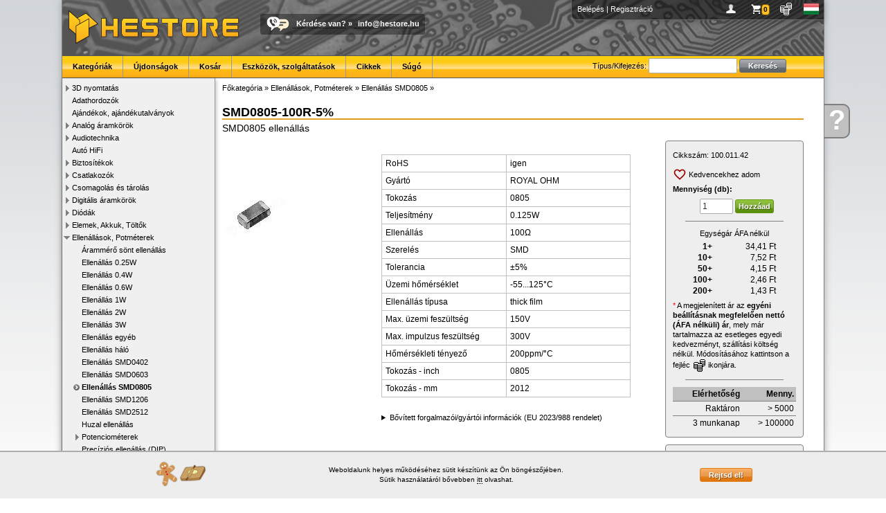

--- FILE ---
content_type: text/html; charset=UTF-8
request_url: https://www.hestore.hu/prod_10001142.html
body_size: 7349
content:
<!doctype html>
<html lang="hu">
<head>
<title>SMD0805-100R-5% / SMD0805 ellenállás (ROYAL OHM) - HESTORE - Elektronikai alkatrész kis- és nagykereskedelem</title>
<meta http-equiv="Content-Type" content="text/html; charset=UTF-8">
<meta http-equiv="Content-Language" content="hu">
<meta http-equiv="X-UA-Compatible" content="IE=EDGE,chrome=1">
<meta name="description" content="SMD0805-100R-5%, SMD0805 ellenállás, Resistor SMD 0805" />
<meta name="keywords" content="elektronikai alkatrészek, elektronikai bolt, elektronikai alkatrész, csatlakozók, kondenzátor, arduino, digitális multiméterek, potenciométer, transzformátorok, biztosíték, relék, toroid transzformátor, mikrokapcsolók, led-ek, induktorok, relék, kontaktorok" />
<meta name="robots" content="all,follow">
<link rel="SHORTCUT ICON" href="https://www.hestore.hu/favicon.ico">
<script src="/js/all.js?v=1737995662" type="text/javascript"></script>
<link href="/css/all.css?v=1768226583" rel="stylesheet" type="text/css">
<script src="/js/all_lang.js" type="text/javascript"></script>

<link rel="dns-prefetch" href="https://www.google-analytics.com">
<link rel="dns-prefetch" href="https://www.googleadservices.com">
<link rel="dns-prefetch" href="https://www.googletagmanager.com">

<script async src="https://www.googletagmanager.com/gtag/js?id=AW-1022675922"></script>
<script>window.dataLayer = window.dataLayer || [];function gtag(){dataLayer.push(arguments);}
gtag('js', new Date());
gtag('consent', 'default', {
  'ad_storage': 'denied',
  'ad_user_data': 'denied',
  'ad_personalization': 'denied',
  'analytics_storage': 'denied',
  'security_storage': 'granted',
  'wait_for_update': 500
});

//consent already granted
gtag("consent", "update", {
	"ad_storage": "granted",
	"analytics_storage": "granted",
	"ad_personalization": "granted",
	"ad_user_data": "granted"
});
gtag('config', 'AW-1022675922'); //combined
</script>
			<meta property="og:type" content="website">
						<meta property="og:title" content="SMD0805-100R-5% / SMD0805 ellenállás (ROYAL OHM)">
						<meta property="og:description" content="SMD0805-100R-5%, SMD0805 ellenállás, Resistor SMD 0805">
						<meta property="og:url" content="https://www.hestore.hu/prod_10001142.html">
						<meta property="og:site_name" content="HESTORE">
						<meta property="og:image" content="https://www.hestore.hu/images/comp/normal/c21kMDgwNV8yNV8y.jpg">
						<meta property="og:logo" content="https://www.hestore.hu/pic/logo_sq_dark.jpg">
						<meta property="og:locale" content="hu_HU">
			<link rel="canonical" href="https://www.hestore.hu/prod_10001142.html">
</head>

<body>
<div class="mwrapper">
	<div class="ajaxwin"><img src='/pic/stock_loading.gif'></div>
	<div class="ajaxpop"><div class="content">&nbsp;</div></div>
	<div id="mhelp" onClick="window.location.href='/help/';"><div><a href="/help/">Kérdése<br>van</a></div><a href="/help/" class="mhelpa">?</a></div>
	<div class="mcontainer">
				<div class="mheader">
			<div class="pcont">
										<a href="/login.php?goto=L3Byb2RfMTAwMDExNDIuaHRtbA==" title="Belépés">Belépés</a> | <a href="/reg.php" title="Regisztráció">Regisztráció</a>
										<div class="icns" style="float:right;">
					<a href="javascript:void(0);" onClick="ShowProfile(this);" title="Profilom" style="background-image:url(/pic/user.png)">&nbsp;</a>
					<a href="javascript:void(0);" onClick="ShowBasket(this);" id="iBaskIcon" title="Kosár" style="background-image:url(/pic/basket.png)" class="icnsn icnsna"><div>0</div></a>
					<a href="javascript:void(0);" onClick="ShowCurrency(this);" title="Pénznem és ár megjelenítés" style="background-image:url(/pic/curr.png)">&nbsp;</a>
					<a href="javascript:void(0);" onClick="ShowLang(this);" title="Choose language" style="background-image:url(/pic/flag_hu.gif)">&nbsp;</a>
					</div>
			</div>
						<div style="float:left;"><a href="/index.php" class="nostyle"><img src="/pic/logo.png" style="margin:8px;" alt="HESTORE.hu"></a></div>
			<div class="callus"><a href="/help/contact.php" class="nostyle"><img src="/pic/calltext.png" alt="Call or Text with US"></a><span><a href="/help/">Kérdése van?</a> » <script type='text/javascript'>var prefix = '&#109;a' + 'i&#108;' + '&#116;o';var path = 'hr' + 'ef' + '=';var addy = '&#105;n&#102;o&#64;h&#101;s&#116;o&#114;e&#46;h&#117;';document.write( '<a ' + path + '\'' + prefix + ':' + addy + '\'>' + addy + '</a>' );</script><noscript><b>&lt;This e-mail address is protected against spams. To view it JavaScript must be activated!&gt;</b></noscript></span></div>
			<div class="menu">
					<div id="menuSearch">
						<form name="gsf" id="gsf" method="get" action="/search.php">
						Típus/Kifejezés:						<input type="text" style="width:120px;" name="q">
						<input type="submit" value="Keresés" class="btn msearch-btn"></form>
					</div>
										<ul>
						<li><a href="/cats.php">Kategóriák</a></li><li><a href="/new_products.html">Újdonságok</a></li><li><a href="/basket.php">Kosár</a></li><li><a href="/toolsandservice.php">Eszközök, szolgáltatások</a></li><li><a href="/article/">Cikkek</a></li><li><a href="/help/">Súgó</a></li>					</ul>
			</div>
		</div>
		<div class="mleft">
			<ul class="category" style="padding-left:0px"><li id="catli516" class="hassub"><a href="javascript:ecat(516)">3D nyomtatás</a></li><li id="catli458" ><a href="/cat_458.html">Adathordozók</a></li><li id="catli430" ><a href="/cat_430.html">Ajándékok, ajándékutalványok</a></li><li id="catli55" class="hassub"><a href="javascript:ecat(55)">Analóg áramkörök</a></li><li id="catli139" class="hassub"><a href="javascript:ecat(139)">Audiotechnika</a></li><li id="catli459" ><a href="/cat_459.html">Autó HiFi</a></li><li id="catli28" class="hassub"><a href="javascript:ecat(28)">Biztosítékok</a></li><li id="catli48" class="hassub"><a href="javascript:ecat(48)">Csatlakozók</a></li><li id="catli97" class="hassub"><a href="javascript:ecat(97)">Csomagolás és tárolás</a></li><li id="catli43" class="hassub"><a href="javascript:ecat(43)">Digitális áramkörök</a></li><li id="catli32" class="hassub"><a href="javascript:ecat(32)">Diódák</a></li><li id="catli115" class="hassub"><a href="javascript:ecat(115)">Elemek, Akkuk, Töltők</a></li><li id="catli13" class="hassub opened"><a href="javascript:ecat(13)">Ellenállások, Potméterek</a><ul class="category" style="padding-left:14px"><li id="catli611" ><a href="/cat_611.html">Árammérő sönt ellenállás</a></li><li id="catli544" ><a href="/cat_544.html">Ellenállás 0.25W</a></li><li id="catli543" ><a href="/cat_543.html">Ellenállás 0.4W</a></li><li id="catli545" ><a href="/cat_545.html">Ellenállás 0.6W</a></li><li id="catli541" ><a href="/cat_541.html">Ellenállás 1W</a></li><li id="catli542" ><a href="/cat_542.html">Ellenállás 2W</a></li><li id="catli586" ><a href="/cat_586.html">Ellenállás 3W</a></li><li id="catli35" ><a href="/cat_35.html">Ellenállás egyéb</a></li><li id="catli62" ><a href="/cat_62.html">Ellenállás háló</a></li><li id="catli311" ><a href="/cat_311.html">Ellenállás SMD0402</a></li><li id="catli297" ><a href="/cat_297.html">Ellenállás SMD0603</a></li><li id="catli14" class="active"><a href="/cat_14.html">Ellenállás SMD0805</a></li><li id="catli60" ><a href="/cat_60.html">Ellenállás SMD1206</a></li><li id="catli474" ><a href="/cat_474.html">Ellenállás SMD2512</a></li><li id="catli73" ><a href="/cat_73.html">Huzal ellenállás</a></li><li id="catli27" class="hassub"><a href="javascript:ecat(27)">Potenciométerek</a></li><li id="catli404" ><a href="/cat_404.html">Precíziós ellenállás (DIP)</a></li><li id="catli131" ><a href="/cat_131.html">PTC - NTC</a></li></ul></li><li id="catli74" class="hassub"><a href="javascript:ecat(74)">Építőkészletek (KIT, Modul)</a></li><li id="catli565" class="hassub"><a href="javascript:ecat(565)">Erősáramú szerelés</a></li><li id="catli302" ><a href="/cat_302.html">Fejlesztőeszközök</a></li><li id="catli85" class="hassub"><a href="javascript:ecat(85)">Foglalatok</a></li><li id="catli256" class="hassub"><a href="javascript:ecat(256)">Hobbielektronika.hu</a></li><li id="catli2" class="hassub"><a href="javascript:ecat(2)">Induktivitás, Transzformátor</a></li><li id="catli59" class="hassub"><a href="javascript:ecat(59)">Kábelek, Vezetékek</a></li><li id="catli84" class="hassub"><a href="javascript:ecat(84)">Kapcsolók, Relék</a></li><li id="catli101" class="hassub"><a href="javascript:ecat(101)">Készülékek</a></li><li id="catli57" ><a href="/cat_57.html">Kishangszórók, Piezók, Mikrofonok</a></li><li id="catli3" class="hassub"><a href="javascript:ecat(3)">Kondenzátor</a></li><li id="catli58" class="hassub"><a href="javascript:ecat(58)">Kristályok</a></li><li id="catli454" class="hassub"><a href="javascript:ecat(454)">Lakáselektronika</a></li><li id="catli75" class="hassub"><a href="javascript:ecat(75)">Méréstechnika</a></li><li id="catli528" ><a href="/cat_528.html">Mini PC, ipari PC, tartozékok</a></li><li id="catli284" class="hassub"><a href="javascript:ecat(284)">Modulok</a></li><li id="catli486" ><a href="/cat_486.html">Modulvilág</a></li><li id="catli103" class="hassub"><a href="javascript:ecat(103)">Motorok, Ventilátorok</a></li><li id="catli564" ><a href="/cat_564.html">Munkavédelmi eszközök</a></li><li id="catli15" class="hassub"><a href="javascript:ecat(15)">Műszerdobozok</a></li><li id="catli340" ><a href="/cat_340.html">Napelemek és tartozékok</a></li><li id="catli337" class="hassub"><a href="javascript:ecat(337)">NYÁK-ok</a></li><li id="catli595" class="hassub"><a href="javascript:ecat(595)">Oktatási eszközök</a></li><li id="catli19" class="hassub"><a href="javascript:ecat(19)">Optoelektronika</a></li><li id="catli197" ><a href="/cat_197.html">Peltier modulok</a></li><li id="catli488" class="hassub"><a href="javascript:ecat(488)">Pneumatika</a></li><li id="catli313" class="hassub"><a href="javascript:ecat(313)">Szenzorok</a></li><li id="catli17" class="hassub"><a href="javascript:ecat(17)">Szerelési segédanyagok</a></li><li id="catli189" class="hassub"><a href="javascript:ecat(189)">Szerszám és forrasztás</a></li><li id="catli261" ><a href="/cat_261.html">Tápegységek, Adapterek</a></li><li id="catli1" class="hassub"><a href="javascript:ecat(1)">Tranzisztorok</a></li><li id="catli165" ><a href="/cat_165.html">Varisztorok</a></li><li id="catli120" class="hassub"><a href="javascript:ecat(120)">Vegyszerek, ragasztók</a></li><li id="catli320" class="hassub"><a href="javascript:ecat(320)">Zavarszűrők, Ferritek</a></li></ul>		</div>
		<div class="mcontent">
	<div class="list-cattree">
					<div class="crumblist"><a href="/cats.php"><span itemprop="title">Főkategória</span></a> &raquo; <a href="/cat_13.html">Ellenállások, Potméterek</a> &raquo; <a href="/cat_14.html">Ellenállás SMD0805</a> &raquo; 				<script type="application/ld+json">{"@context":"http://schema.org","@type":"BreadcrumbList","itemListElement":[{"@type":"ListItem","position":1,"item":{"@id":"https://www.hestore.hu/cat_13.html","name":"Ellen\u00e1ll\u00e1sok, Potm\u00e9terek"}},{"@type":"ListItem","position":2,"item":{"@id":"https://www.hestore.hu/cat_14.html","name":"Ellen\u00e1ll\u00e1s SMD0805"}}]}</script>
				</div>
					</div>

	

	<div class="prod-title">
		<h1>SMD0805-100R-5%</h1>
		<span class="value2" itemprop="description">SMD0805 ellenállás</span>
					</div>
	
	
	<div class="prod-flex-cont">
		<div class="prod-image">
								<div><span class="helper"></span><a href="/images/comp/full/c21kMDgwNV8yNV8y.jpg" target="_blank" data-lightbox="imageprod"><img id="prodimg" src="/images/comp/c21kMDgwNV8yNV8y.jpg" itemprop="image" alt="SMD0805-100R-5% / SMD0805 ellenállás (ROYAL OHM)"></a></div>
						<script type="text/javascript">
			$(document).ready(function(){
				$(".prod-image li a").on("click",function(){
					$(".prod-image li a").removeClass("active");
					$("#prodimg").attr("src", "/images/comp/"+$(this).attr("rel"));
					$("#prodimg").parent().attr("href", "/images/comp/full/"+$(this).attr("rel"));
					$(this).addClass("active");
				});
			});
			</script>

		</div> <!-- img -->
		<div class="prod-center">
			<meta itemprop="name" content="SMD0805-100R-5% / SMD0805 ellenállás (ROYAL OHM)" />
			<meta itemprop="productID" content="sku:100.011.42" />
			<div class="prod-desc">
																			</div> <!-- desc -->
			
						<div class="prod-pars">
				<table width="90%" cellspacing="0" cellpadding="5" border="0" class="prod-parstbl">
												<tr>
					<th width="50%" valign="top">RoHS</th>
					<td width="50%" valign="top" >igen</td>
				</tr>
								<tr>
					<th width="50%" valign="top">Gyártó</th>
					<td width="50%" valign="top"  rel="fivid2211">ROYAL OHM</td>
				</tr>
								<tr>
					<th width="50%" valign="top">Tokozás</th>
					<td width="50%" valign="top" >0805</td>
				</tr>
								<tr>
					<th width="50%" valign="top">Teljesítmény</th>
					<td width="50%" valign="top" >0.125W</td>
				</tr>
								<tr>
					<th width="50%" valign="top">Ellenállás</th>
					<td width="50%" valign="top" >100Ω</td>
				</tr>
								<tr>
					<th width="50%" valign="top">Szerelés</th>
					<td width="50%" valign="top" >SMD</td>
				</tr>
								<tr>
					<th width="50%" valign="top">Tolerancia</th>
					<td width="50%" valign="top" >±5%</td>
				</tr>
								<tr>
					<th width="50%" valign="top">Üzemi hőmérséklet</th>
					<td width="50%" valign="top" >-55...125°C</td>
				</tr>
								<tr>
					<th width="50%" valign="top">Ellenállás típusa</th>
					<td width="50%" valign="top" >thick film</td>
				</tr>
								<tr>
					<th width="50%" valign="top">Max. üzemi feszültség</th>
					<td width="50%" valign="top" >150V</td>
				</tr>
								<tr>
					<th width="50%" valign="top">Max. impulzus feszültség</th>
					<td width="50%" valign="top" >300V</td>
				</tr>
								<tr>
					<th width="50%" valign="top">Hőmérsékleti tényező</th>
					<td width="50%" valign="top" >200ppm/°C</td>
				</tr>
								<tr>
					<th width="50%" valign="top">Tokozás - inch</th>
					<td width="50%" valign="top" >0805</td>
				</tr>
								<tr>
					<th width="50%" valign="top">Tokozás - mm</th>
					<td width="50%" valign="top" >2012</td>
				</tr>
								</table>
			</div> <!-- pars -->
						
			<details class="prod-mfg">
			<summary>Bővített forgalmazói/gyártói információk (EU 2023/988 rendelet)</summary>
						<p>
								<span>Kereskedelmi név: Royal Electronic Factory Co., Ltd.</span><br>
				<span>Postai cím: 20/1-2 Moo 2, Klong Na, Muang, Chachoengsao 24000, Thailand</span><br>
				<span>Elektronikus cím: https://royalohm.com</span><br>
							</p>
		</details>
		
				
	</div>  <!-- center -->
		
		<div class="prod-right">
			<div class="prod-price">
				<div class="cid">Cikkszám:&nbsp;<span itemprop="sku">100.011.42</span><div class="hovercopy" title="Másolás vágólapra" rel="100.011.42" onClick="HoverCopy(this)"><img src="/pic/copy.svg"></div></div>

								<script type="text/javascript">
				function ToggleFav() {
					$.post("/ajax_fav.php", {act:"toggle", cid:10001142}, function(j){
						if(j.status == "ok") {
							if(j.added) {
								$("#fava").find("img").attr("src", "/pic/fav_a.svg");
							} else {
								$("#fava").find("img").attr("src", "/pic/fav.svg");
							}
							if(j.text) {
								$("#fava").find("span").html(j.text);
							}
						} else {
							if(j.error) {
								$.alert({ content: j.error });
							}
						}
					}, "json");
				}
				</script>
				<div class="prod-fav">
										<a href="javascript:ToggleFav()" class="icon-a wishlist-a" id="fava" style="margin:0.3em 0em;"><img src="/pic/fav.svg" style="margin-left:0px;"> <span>Kedvencekhez adom</span></a>
				</div> <!-- fav -->
				
									<div style="padding-bottom:5px;"><b>Mennyiség (db):</b></div>
					<div class="mbask"><form action="javascript:void(0);" method="get" id="ibask10001142" onSubmit="return SubmitBasket(this, 'void');"><input type="hidden" name="cid" value="10001142"><input type="hidden" name="source" value="prod"><input type="hidden" name="source_uid" value=""><input type="text" name="qu" value="1" class="" autocomplete="off"><input type="submit" value="Hozzáad" class="btn buy-btn"></form></div>					<hr>
					<div style="text-align:center;">
															</div>
					
					<div style="text-align:center;padding-bottom:3px;">Egységár ÁFA nélkül</div>
					<table width="70%" align="center" class="prod-pricetbl">
												<tr>
							<th width="20%" valign="" nowrap="nowrap">1+</th>
							<td width="80%" itemprop="offers" itemscope itemtype="https://schema.org/Offer"><span class='price amount'>34,41</span> Ft							<meta itemprop="price" content="34.41"/>
							<meta itemprop="priceCurrency" content="HUF"/>
							<span style="display:none;" itemprop="priceSpecification" itemscope itemtype="http://schema.org/UnitPriceSpecification">
								<meta itemprop="priceCurrency" content="HUF"/>
								<meta itemprop="price" content="34.41"/>
								<span style="display:none;" itemprop="eligibleQuantity" itemscope itemtype="http://schema.org/QuantitativeValue">
									<meta itemprop="minValue" content="1" />
									<meta itemprop="maxValue" content="9" />
								</span>
							</span>
							</td>
						</tr>
												<tr>
							<th width="20%" valign="" nowrap="nowrap">10+</th>
							<td width="80%" itemprop="offers" itemscope itemtype="https://schema.org/Offer"><span class='price amount'>7,52</span> Ft							<meta itemprop="price" content="7.52"/>
							<meta itemprop="priceCurrency" content="HUF"/>
							<span style="display:none;" itemprop="priceSpecification" itemscope itemtype="http://schema.org/UnitPriceSpecification">
								<meta itemprop="priceCurrency" content="HUF"/>
								<meta itemprop="price" content="7.52"/>
								<span style="display:none;" itemprop="eligibleQuantity" itemscope itemtype="http://schema.org/QuantitativeValue">
									<meta itemprop="minValue" content="10" />
									<meta itemprop="maxValue" content="49" />
								</span>
							</span>
							</td>
						</tr>
												<tr>
							<th width="20%" valign="" nowrap="nowrap">50+</th>
							<td width="80%" itemprop="offers" itemscope itemtype="https://schema.org/Offer"><span class='price amount'>4,15</span> Ft							<meta itemprop="price" content="4.15"/>
							<meta itemprop="priceCurrency" content="HUF"/>
							<span style="display:none;" itemprop="priceSpecification" itemscope itemtype="http://schema.org/UnitPriceSpecification">
								<meta itemprop="priceCurrency" content="HUF"/>
								<meta itemprop="price" content="4.15"/>
								<span style="display:none;" itemprop="eligibleQuantity" itemscope itemtype="http://schema.org/QuantitativeValue">
									<meta itemprop="minValue" content="50" />
									<meta itemprop="maxValue" content="99" />
								</span>
							</span>
							</td>
						</tr>
												<tr>
							<th width="20%" valign="" nowrap="nowrap">100+</th>
							<td width="80%" itemprop="offers" itemscope itemtype="https://schema.org/Offer"><span class='price amount'>2,46</span> Ft							<meta itemprop="price" content="2.46"/>
							<meta itemprop="priceCurrency" content="HUF"/>
							<span style="display:none;" itemprop="priceSpecification" itemscope itemtype="http://schema.org/UnitPriceSpecification">
								<meta itemprop="priceCurrency" content="HUF"/>
								<meta itemprop="price" content="2.46"/>
								<span style="display:none;" itemprop="eligibleQuantity" itemscope itemtype="http://schema.org/QuantitativeValue">
									<meta itemprop="minValue" content="100" />
									<meta itemprop="maxValue" content="199" />
								</span>
							</span>
							</td>
						</tr>
												<tr>
							<th width="20%" valign="" nowrap="nowrap">200+</th>
							<td width="80%" itemprop="offers" itemscope itemtype="https://schema.org/Offer"><span class='price amount'>1,43</span> Ft							<meta itemprop="price" content="1.43"/>
							<meta itemprop="priceCurrency" content="HUF"/>
							<span style="display:none;" itemprop="priceSpecification" itemscope itemtype="http://schema.org/UnitPriceSpecification">
								<meta itemprop="priceCurrency" content="HUF"/>
								<meta itemprop="price" content="1.43"/>
								<span style="display:none;" itemprop="eligibleQuantity" itemscope itemtype="http://schema.org/QuantitativeValue">
									<meta itemprop="minValue" content="200" />
									<meta itemprop="maxValue" content="999999999" />
								</span>
							</span>
							</td>
						</tr>
											</table>
					
					<div style="padding-top:5px;">
												<font color="red">*</font> A megjelenített ár az <b>egyéni beállításnak megfelelően nettó (ÁFA nélküli) ár</b>, mely már tartalmazza az esetleges egyedi kedvezményt, szállítási költség nélkül. 
Módosításához kattintson a fejléc <img src="/pic/currblack.png" align="absmiddle"> ikonjára.					</div>
					<hr>
								
				<table width="100%" cellspacing="0" cellpadding="0" border="0" class="prod-availtbl">
				<tr>
					<th>Elérhetőség</th>
					<th>Menny.</th>
				</tr>
										<tr>
							<td>Raktáron</td>
							<td align="right" nowrap="nowrap">&gt; 5000</td>
						</tr>
												<tr>
							<td>3 munkanap</td>
							<td align="right" nowrap="nowrap">&gt; 100000</td>
						</tr>
														</table>
			</div> <!-- price -->
			
			<div class="prod-files"><ul>
			<li><a href="/prod_getfile.php?id=3653" target="_blank" class="icona" style="background-image:url('/pic/fileicon/pdffile.gif');">Adatlap, EN (PDF, 297 KB)</a></li><li><a href="/prod_getfile.php?type=default_manual" target="_blank" class="icona" style="background-image:url('/pic/fileicon/pdffile.gif');">Általános használati és biztonsági útmutató (HU)</a></li>			</ul></div> <!-- files -->
			
			<div class="prod-question">
				<h1>Kérdése van?</h1>
				<a href="/help/contact.php" class="icona" style="background-image:url(/pic/question.png)">Írjon nekünk most!</a>
			</div> <!-- question -->
		</div> <!-- right -->
		
	</div>
	
						<h2 class="prod-newtabs-h"><a name="recomms"></a>Vásárolták még</h2>
								<i style="margin-bottom:0.3em;display: block;">A következő termékeket más vásárlók rendelték a fent említett modellel együtt. Kérjük, ellenőrizze a kiválasztott termékek kompatibilitását.</i>
								<div class="prod-alist-new">
									<a href="/prod_10001183.html">
												<img src="/images/comp/small/c21kMDgwNV8yNV8y.jpg"><br>
												<b>SMD0805-4.7K-5%</b><br>SMD0805 ellenállás</a>
										<a href="/prod_10001145.html">
												<img src="/images/comp/small/c21kMDgwNV8yNV8y.jpg"><br>
												<b>SMD0805-10K-5%</b><br>SMD0805 ellenállás</a>
										<a href="/prod_10001143.html">
												<img src="/images/comp/small/c21kMDgwNV8yNV8y.jpg"><br>
												<b>SMD0805-100K-5%</b><br>SMD0805 ellenállás</a>
										<a href="/prod_10001122.html">
												<img src="/images/comp/small/c21kMDgwNV9jYXAYXA.jpg"><br>
												<b>100 nF / 50V</b><br>SMD0805 Kerámia, X7R</a>
									</div><div style='clear: both;'></div>
						
	<script type="application/ld+json">{"@context":"http://schema.org","@type":"Product","url":"https://www.hestore.hu/prod_10001142.html","name":"SMD0805-100R-5%","model":"SMD0805-100R-5%","description":"SMD0805 ellen\u00e1ll\u00e1s","sku":"100.011.42","productId":"sku:100.011.42","image":["https://www.hestore.hu/images/comp/full/c21kMDgwNV8yNV8y.jpg"],"brand":{"@type":"Brand","name":"ROYAL OHM"},"mpn":"SMD0805-100R-5%","offers":{"@type":"AggregateOffer","url":"https://www.hestore.hu/prod_10001142.html","priceCurrency":"HUF","itemCondition":"http://schema.org/NewCondition","seller":{"@type":"Organization","name":"HESTORE Hungary Kft","url":"https://www.hestore.hu/"},"availability":"http://schema.org/InStock","lowPrice":1.82,"highPrice":43.7,"priceSpecification":{"@type":"UnitPriceSpecification","priceType":"http://schema.org/SalePrice","minPrice":1.82,"maxPrice":43.7,"priceCurrency":"HUF","valueAddedTaxIncluded":"true"},"offers":[{"@type":"Offer","url":"https://www.hestore.hu/prod_10001142.html","priceCurrency":"HUF","itemCondition":"http://schema.org/NewCondition","seller":{"@type":"Organization","name":"HESTORE Hungary Kft","url":"https://www.hestore.hu/"},"priceValidUntil":"2026-01-26","price":43.7,"priceSpecification":{"@type":"UnitPriceSpecification","priceType":"http://schema.org/SalePrice","price":43.7,"priceCurrency":"HUF","valueAddedTaxIncluded":"true","eligibleQuantity":{"@type":"QuantitativeValue","minValue":1,"unitText":"db","maxValue":9}}},{"@type":"Offer","url":"https://www.hestore.hu/prod_10001142.html","priceCurrency":"HUF","itemCondition":"http://schema.org/NewCondition","seller":{"@type":"Organization","name":"HESTORE Hungary Kft","url":"https://www.hestore.hu/"},"priceValidUntil":"2026-01-26","price":9.55,"priceSpecification":{"@type":"UnitPriceSpecification","priceType":"http://schema.org/SalePrice","price":9.55,"priceCurrency":"HUF","valueAddedTaxIncluded":"true","eligibleQuantity":{"@type":"QuantitativeValue","minValue":10,"unitText":"db","maxValue":49}}},{"@type":"Offer","url":"https://www.hestore.hu/prod_10001142.html","priceCurrency":"HUF","itemCondition":"http://schema.org/NewCondition","seller":{"@type":"Organization","name":"HESTORE Hungary Kft","url":"https://www.hestore.hu/"},"priceValidUntil":"2026-01-26","price":5.27,"priceSpecification":{"@type":"UnitPriceSpecification","priceType":"http://schema.org/SalePrice","price":5.27,"priceCurrency":"HUF","valueAddedTaxIncluded":"true","eligibleQuantity":{"@type":"QuantitativeValue","minValue":50,"unitText":"db","maxValue":99}}},{"@type":"Offer","url":"https://www.hestore.hu/prod_10001142.html","priceCurrency":"HUF","itemCondition":"http://schema.org/NewCondition","seller":{"@type":"Organization","name":"HESTORE Hungary Kft","url":"https://www.hestore.hu/"},"priceValidUntil":"2026-01-26","price":3.12,"priceSpecification":{"@type":"UnitPriceSpecification","priceType":"http://schema.org/SalePrice","price":3.12,"priceCurrency":"HUF","valueAddedTaxIncluded":"true","eligibleQuantity":{"@type":"QuantitativeValue","minValue":100,"unitText":"db","maxValue":199}}},{"@type":"Offer","url":"https://www.hestore.hu/prod_10001142.html","priceCurrency":"HUF","itemCondition":"http://schema.org/NewCondition","seller":{"@type":"Organization","name":"HESTORE Hungary Kft","url":"https://www.hestore.hu/"},"priceValidUntil":"2026-01-26","price":1.82,"priceSpecification":{"@type":"UnitPriceSpecification","priceType":"http://schema.org/SalePrice","price":1.82,"priceCurrency":"HUF","valueAddedTaxIncluded":"true","eligibleQuantity":{"@type":"QuantitativeValue","minValue":200,"unitText":"db","maxValue":999999999}}}],"offerCount":5}}</script>	
	
	
	<script>
$(document).ready(function(){
	setTimeout(function(){
		gtag('event', 'view_item', {"items":{"item_id":"100.011.42","item_name":"SMD0805-100R-5%"}});
		fbq('track', 'ViewContent', {content_ids: '100.011.42', content_type:'product'});
	}, 100);
});
</script>

		</div>
		<div class="mfooter">
			<a href="/?b">Főoldal</a> • <a href="/basket.php?b">Kosár</a> • <a href="/help/shipping.php?b">Szállítás</a> • <a href="/help?b">Súgó</a> • <a href="/help/faq.php?b">GyIK</a> • <a href="/help/rma.php?b">RMA</a> • <a href="/help/terms.php">Általános szerződési feltételek (ÁSZF)</a> • <a href="/help/privacy.php">Adatvédelem</a> • <a href="/bk_kits_list.php">BK-KITS</a> • <a href="https://api.hestore.hu/">HESTORE API</a> • <a href="/help/contact.php?b">Elérhetőségek</a><br>
			HESTORE Hungary Kft, minden jog fenntartva! - 2026		</div>
		<div id="cookiewarnbar"><div class="innerc"><table width="100%"><tr><td><img src="/pic/cookie.png"></td><td><p>Weboldalunk helyes működéséhez sütit készítünk az Ön böngészőjében.<br>
Sütik használatáról bővebben <a href="/help/privacy.php">itt</a> olvashat.</p></td><td style="text-align: right"><input type="button" onClick="CookieBarClick()" class="btn" value="Rejtsd el!"></td></tr></table></div></div>	</div>
	<div style="display:flex;align-items:center;justify-content:center;margin:1em 0em 0em 1em;"><img src="/pic/flag_hu.gif" style="padding-right:0.5em;"> A csomagküldés a magyarországi HESTORE raktárból történik.</div>
	<div class="mfooterlogos">
		<img src="/pic/dservice_gls.png" alt="GLS shipping">&nbsp;<img src="/pic/dservice_glsp.png" alt="GLS shipping">&nbsp;<img src="/pic/dservice_foxpost.png" alt="FoxPost shipping">&nbsp;<img src="/pic/footer_dhl.jpg" alt="DHL shipping">&nbsp;<img src="/pic/bankcards_logos_h40.png" alt="">&nbsp;<img src="/pic/footer_pp.jpg" alt="PayPal payment">&nbsp;<img src="/pic/footer_iso.jpg" alt="ISO9001 certified">&nbsp;<img src="/pic/footer_digicert.jpg" alt="DigiCert SSL security">&nbsp;<a href="http://simplepartner.hu/PaymentService/Fizetesi_tajekoztato.pdf" target="_blank" class="nostyle"><img src="/pic/simplepay_w140.png" alt="SimplePay payment"></a>&nbsp;	</div>
</div>
	

</body>
</html>
	